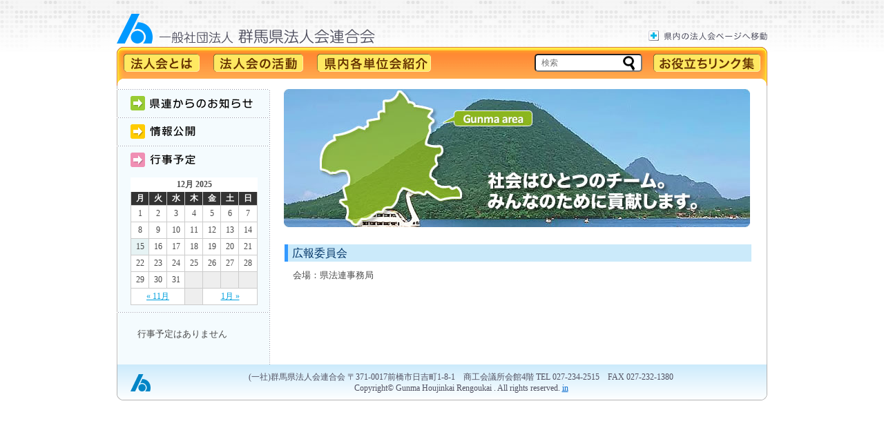

--- FILE ---
content_type: text/html; charset=UTF-8
request_url: https://www.gunma-hojinkai.jp/blog/118/
body_size: 7342
content:
<!DOCTYPE html PUBLIC "-//W3C//DTD XHTML 1.0 Transitional//EN" "http://www.w3.org/TR/xhtml1/DTD/xhtml1-transitional.dtd">
<html lang="ja">
	<head>
		<meta charset="UTF-8">
		<title>広報委員会 | 群馬県法人会連合会</title>
		<link rel="shortcut icon" href="https://www.gunma-hojinkai.jp/wp-content/themes/houjin/images/favicon.ico">
		<link rel="stylesheet" href="https://www.gunma-hojinkai.jp/wp-content/themes/houjin/style.css">
				<meta name='robots' content='max-image-preview:large' />
<link rel="alternate" type="application/rss+xml" title="群馬県法人会連合会 &raquo; フィード" href="https://www.gunma-hojinkai.jp/feed/" />
<link rel="alternate" type="application/rss+xml" title="群馬県法人会連合会 &raquo; コメントフィード" href="https://www.gunma-hojinkai.jp/comments/feed/" />
<script type="text/javascript">
window._wpemojiSettings = {"baseUrl":"https:\/\/s.w.org\/images\/core\/emoji\/14.0.0\/72x72\/","ext":".png","svgUrl":"https:\/\/s.w.org\/images\/core\/emoji\/14.0.0\/svg\/","svgExt":".svg","source":{"concatemoji":"https:\/\/www.gunma-hojinkai.jp\/wp-includes\/js\/wp-emoji-release.min.js?ver=ca884c5c24458f8c5326853e757b5249"}};
/*! This file is auto-generated */
!function(e,a,t){var n,r,o,i=a.createElement("canvas"),p=i.getContext&&i.getContext("2d");function s(e,t){p.clearRect(0,0,i.width,i.height),p.fillText(e,0,0);e=i.toDataURL();return p.clearRect(0,0,i.width,i.height),p.fillText(t,0,0),e===i.toDataURL()}function c(e){var t=a.createElement("script");t.src=e,t.defer=t.type="text/javascript",a.getElementsByTagName("head")[0].appendChild(t)}for(o=Array("flag","emoji"),t.supports={everything:!0,everythingExceptFlag:!0},r=0;r<o.length;r++)t.supports[o[r]]=function(e){if(p&&p.fillText)switch(p.textBaseline="top",p.font="600 32px Arial",e){case"flag":return s("\ud83c\udff3\ufe0f\u200d\u26a7\ufe0f","\ud83c\udff3\ufe0f\u200b\u26a7\ufe0f")?!1:!s("\ud83c\uddfa\ud83c\uddf3","\ud83c\uddfa\u200b\ud83c\uddf3")&&!s("\ud83c\udff4\udb40\udc67\udb40\udc62\udb40\udc65\udb40\udc6e\udb40\udc67\udb40\udc7f","\ud83c\udff4\u200b\udb40\udc67\u200b\udb40\udc62\u200b\udb40\udc65\u200b\udb40\udc6e\u200b\udb40\udc67\u200b\udb40\udc7f");case"emoji":return!s("\ud83e\udef1\ud83c\udffb\u200d\ud83e\udef2\ud83c\udfff","\ud83e\udef1\ud83c\udffb\u200b\ud83e\udef2\ud83c\udfff")}return!1}(o[r]),t.supports.everything=t.supports.everything&&t.supports[o[r]],"flag"!==o[r]&&(t.supports.everythingExceptFlag=t.supports.everythingExceptFlag&&t.supports[o[r]]);t.supports.everythingExceptFlag=t.supports.everythingExceptFlag&&!t.supports.flag,t.DOMReady=!1,t.readyCallback=function(){t.DOMReady=!0},t.supports.everything||(n=function(){t.readyCallback()},a.addEventListener?(a.addEventListener("DOMContentLoaded",n,!1),e.addEventListener("load",n,!1)):(e.attachEvent("onload",n),a.attachEvent("onreadystatechange",function(){"complete"===a.readyState&&t.readyCallback()})),(e=t.source||{}).concatemoji?c(e.concatemoji):e.wpemoji&&e.twemoji&&(c(e.twemoji),c(e.wpemoji)))}(window,document,window._wpemojiSettings);
</script>
<style type="text/css">
img.wp-smiley,
img.emoji {
	display: inline !important;
	border: none !important;
	box-shadow: none !important;
	height: 1em !important;
	width: 1em !important;
	margin: 0 0.07em !important;
	vertical-align: -0.1em !important;
	background: none !important;
	padding: 0 !important;
}
</style>
	<link rel='stylesheet' id='wp-block-library-css' href='https://www.gunma-hojinkai.jp/wp-includes/css/dist/block-library/style.min.css?ver=ca884c5c24458f8c5326853e757b5249' type='text/css' media='all' />
<link rel='stylesheet' id='classic-theme-styles-css' href='https://www.gunma-hojinkai.jp/wp-includes/css/classic-themes.min.css?ver=ca884c5c24458f8c5326853e757b5249' type='text/css' media='all' />
<style id='global-styles-inline-css' type='text/css'>
body{--wp--preset--color--black: #000000;--wp--preset--color--cyan-bluish-gray: #abb8c3;--wp--preset--color--white: #ffffff;--wp--preset--color--pale-pink: #f78da7;--wp--preset--color--vivid-red: #cf2e2e;--wp--preset--color--luminous-vivid-orange: #ff6900;--wp--preset--color--luminous-vivid-amber: #fcb900;--wp--preset--color--light-green-cyan: #7bdcb5;--wp--preset--color--vivid-green-cyan: #00d084;--wp--preset--color--pale-cyan-blue: #8ed1fc;--wp--preset--color--vivid-cyan-blue: #0693e3;--wp--preset--color--vivid-purple: #9b51e0;--wp--preset--gradient--vivid-cyan-blue-to-vivid-purple: linear-gradient(135deg,rgba(6,147,227,1) 0%,rgb(155,81,224) 100%);--wp--preset--gradient--light-green-cyan-to-vivid-green-cyan: linear-gradient(135deg,rgb(122,220,180) 0%,rgb(0,208,130) 100%);--wp--preset--gradient--luminous-vivid-amber-to-luminous-vivid-orange: linear-gradient(135deg,rgba(252,185,0,1) 0%,rgba(255,105,0,1) 100%);--wp--preset--gradient--luminous-vivid-orange-to-vivid-red: linear-gradient(135deg,rgba(255,105,0,1) 0%,rgb(207,46,46) 100%);--wp--preset--gradient--very-light-gray-to-cyan-bluish-gray: linear-gradient(135deg,rgb(238,238,238) 0%,rgb(169,184,195) 100%);--wp--preset--gradient--cool-to-warm-spectrum: linear-gradient(135deg,rgb(74,234,220) 0%,rgb(151,120,209) 20%,rgb(207,42,186) 40%,rgb(238,44,130) 60%,rgb(251,105,98) 80%,rgb(254,248,76) 100%);--wp--preset--gradient--blush-light-purple: linear-gradient(135deg,rgb(255,206,236) 0%,rgb(152,150,240) 100%);--wp--preset--gradient--blush-bordeaux: linear-gradient(135deg,rgb(254,205,165) 0%,rgb(254,45,45) 50%,rgb(107,0,62) 100%);--wp--preset--gradient--luminous-dusk: linear-gradient(135deg,rgb(255,203,112) 0%,rgb(199,81,192) 50%,rgb(65,88,208) 100%);--wp--preset--gradient--pale-ocean: linear-gradient(135deg,rgb(255,245,203) 0%,rgb(182,227,212) 50%,rgb(51,167,181) 100%);--wp--preset--gradient--electric-grass: linear-gradient(135deg,rgb(202,248,128) 0%,rgb(113,206,126) 100%);--wp--preset--gradient--midnight: linear-gradient(135deg,rgb(2,3,129) 0%,rgb(40,116,252) 100%);--wp--preset--duotone--dark-grayscale: url('#wp-duotone-dark-grayscale');--wp--preset--duotone--grayscale: url('#wp-duotone-grayscale');--wp--preset--duotone--purple-yellow: url('#wp-duotone-purple-yellow');--wp--preset--duotone--blue-red: url('#wp-duotone-blue-red');--wp--preset--duotone--midnight: url('#wp-duotone-midnight');--wp--preset--duotone--magenta-yellow: url('#wp-duotone-magenta-yellow');--wp--preset--duotone--purple-green: url('#wp-duotone-purple-green');--wp--preset--duotone--blue-orange: url('#wp-duotone-blue-orange');--wp--preset--font-size--small: 13px;--wp--preset--font-size--medium: 20px;--wp--preset--font-size--large: 36px;--wp--preset--font-size--x-large: 42px;--wp--preset--spacing--20: 0.44rem;--wp--preset--spacing--30: 0.67rem;--wp--preset--spacing--40: 1rem;--wp--preset--spacing--50: 1.5rem;--wp--preset--spacing--60: 2.25rem;--wp--preset--spacing--70: 3.38rem;--wp--preset--spacing--80: 5.06rem;--wp--preset--shadow--natural: 6px 6px 9px rgba(0, 0, 0, 0.2);--wp--preset--shadow--deep: 12px 12px 50px rgba(0, 0, 0, 0.4);--wp--preset--shadow--sharp: 6px 6px 0px rgba(0, 0, 0, 0.2);--wp--preset--shadow--outlined: 6px 6px 0px -3px rgba(255, 255, 255, 1), 6px 6px rgba(0, 0, 0, 1);--wp--preset--shadow--crisp: 6px 6px 0px rgba(0, 0, 0, 1);}:where(.is-layout-flex){gap: 0.5em;}body .is-layout-flow > .alignleft{float: left;margin-inline-start: 0;margin-inline-end: 2em;}body .is-layout-flow > .alignright{float: right;margin-inline-start: 2em;margin-inline-end: 0;}body .is-layout-flow > .aligncenter{margin-left: auto !important;margin-right: auto !important;}body .is-layout-constrained > .alignleft{float: left;margin-inline-start: 0;margin-inline-end: 2em;}body .is-layout-constrained > .alignright{float: right;margin-inline-start: 2em;margin-inline-end: 0;}body .is-layout-constrained > .aligncenter{margin-left: auto !important;margin-right: auto !important;}body .is-layout-constrained > :where(:not(.alignleft):not(.alignright):not(.alignfull)){max-width: var(--wp--style--global--content-size);margin-left: auto !important;margin-right: auto !important;}body .is-layout-constrained > .alignwide{max-width: var(--wp--style--global--wide-size);}body .is-layout-flex{display: flex;}body .is-layout-flex{flex-wrap: wrap;align-items: center;}body .is-layout-flex > *{margin: 0;}:where(.wp-block-columns.is-layout-flex){gap: 2em;}.has-black-color{color: var(--wp--preset--color--black) !important;}.has-cyan-bluish-gray-color{color: var(--wp--preset--color--cyan-bluish-gray) !important;}.has-white-color{color: var(--wp--preset--color--white) !important;}.has-pale-pink-color{color: var(--wp--preset--color--pale-pink) !important;}.has-vivid-red-color{color: var(--wp--preset--color--vivid-red) !important;}.has-luminous-vivid-orange-color{color: var(--wp--preset--color--luminous-vivid-orange) !important;}.has-luminous-vivid-amber-color{color: var(--wp--preset--color--luminous-vivid-amber) !important;}.has-light-green-cyan-color{color: var(--wp--preset--color--light-green-cyan) !important;}.has-vivid-green-cyan-color{color: var(--wp--preset--color--vivid-green-cyan) !important;}.has-pale-cyan-blue-color{color: var(--wp--preset--color--pale-cyan-blue) !important;}.has-vivid-cyan-blue-color{color: var(--wp--preset--color--vivid-cyan-blue) !important;}.has-vivid-purple-color{color: var(--wp--preset--color--vivid-purple) !important;}.has-black-background-color{background-color: var(--wp--preset--color--black) !important;}.has-cyan-bluish-gray-background-color{background-color: var(--wp--preset--color--cyan-bluish-gray) !important;}.has-white-background-color{background-color: var(--wp--preset--color--white) !important;}.has-pale-pink-background-color{background-color: var(--wp--preset--color--pale-pink) !important;}.has-vivid-red-background-color{background-color: var(--wp--preset--color--vivid-red) !important;}.has-luminous-vivid-orange-background-color{background-color: var(--wp--preset--color--luminous-vivid-orange) !important;}.has-luminous-vivid-amber-background-color{background-color: var(--wp--preset--color--luminous-vivid-amber) !important;}.has-light-green-cyan-background-color{background-color: var(--wp--preset--color--light-green-cyan) !important;}.has-vivid-green-cyan-background-color{background-color: var(--wp--preset--color--vivid-green-cyan) !important;}.has-pale-cyan-blue-background-color{background-color: var(--wp--preset--color--pale-cyan-blue) !important;}.has-vivid-cyan-blue-background-color{background-color: var(--wp--preset--color--vivid-cyan-blue) !important;}.has-vivid-purple-background-color{background-color: var(--wp--preset--color--vivid-purple) !important;}.has-black-border-color{border-color: var(--wp--preset--color--black) !important;}.has-cyan-bluish-gray-border-color{border-color: var(--wp--preset--color--cyan-bluish-gray) !important;}.has-white-border-color{border-color: var(--wp--preset--color--white) !important;}.has-pale-pink-border-color{border-color: var(--wp--preset--color--pale-pink) !important;}.has-vivid-red-border-color{border-color: var(--wp--preset--color--vivid-red) !important;}.has-luminous-vivid-orange-border-color{border-color: var(--wp--preset--color--luminous-vivid-orange) !important;}.has-luminous-vivid-amber-border-color{border-color: var(--wp--preset--color--luminous-vivid-amber) !important;}.has-light-green-cyan-border-color{border-color: var(--wp--preset--color--light-green-cyan) !important;}.has-vivid-green-cyan-border-color{border-color: var(--wp--preset--color--vivid-green-cyan) !important;}.has-pale-cyan-blue-border-color{border-color: var(--wp--preset--color--pale-cyan-blue) !important;}.has-vivid-cyan-blue-border-color{border-color: var(--wp--preset--color--vivid-cyan-blue) !important;}.has-vivid-purple-border-color{border-color: var(--wp--preset--color--vivid-purple) !important;}.has-vivid-cyan-blue-to-vivid-purple-gradient-background{background: var(--wp--preset--gradient--vivid-cyan-blue-to-vivid-purple) !important;}.has-light-green-cyan-to-vivid-green-cyan-gradient-background{background: var(--wp--preset--gradient--light-green-cyan-to-vivid-green-cyan) !important;}.has-luminous-vivid-amber-to-luminous-vivid-orange-gradient-background{background: var(--wp--preset--gradient--luminous-vivid-amber-to-luminous-vivid-orange) !important;}.has-luminous-vivid-orange-to-vivid-red-gradient-background{background: var(--wp--preset--gradient--luminous-vivid-orange-to-vivid-red) !important;}.has-very-light-gray-to-cyan-bluish-gray-gradient-background{background: var(--wp--preset--gradient--very-light-gray-to-cyan-bluish-gray) !important;}.has-cool-to-warm-spectrum-gradient-background{background: var(--wp--preset--gradient--cool-to-warm-spectrum) !important;}.has-blush-light-purple-gradient-background{background: var(--wp--preset--gradient--blush-light-purple) !important;}.has-blush-bordeaux-gradient-background{background: var(--wp--preset--gradient--blush-bordeaux) !important;}.has-luminous-dusk-gradient-background{background: var(--wp--preset--gradient--luminous-dusk) !important;}.has-pale-ocean-gradient-background{background: var(--wp--preset--gradient--pale-ocean) !important;}.has-electric-grass-gradient-background{background: var(--wp--preset--gradient--electric-grass) !important;}.has-midnight-gradient-background{background: var(--wp--preset--gradient--midnight) !important;}.has-small-font-size{font-size: var(--wp--preset--font-size--small) !important;}.has-medium-font-size{font-size: var(--wp--preset--font-size--medium) !important;}.has-large-font-size{font-size: var(--wp--preset--font-size--large) !important;}.has-x-large-font-size{font-size: var(--wp--preset--font-size--x-large) !important;}
.wp-block-navigation a:where(:not(.wp-element-button)){color: inherit;}
:where(.wp-block-columns.is-layout-flex){gap: 2em;}
.wp-block-pullquote{font-size: 1.5em;line-height: 1.6;}
</style>
<link rel="https://api.w.org/" href="https://www.gunma-hojinkai.jp/wp-json/" /><link rel="alternate" type="application/json" href="https://www.gunma-hojinkai.jp/wp-json/wp/v2/posts/118" /><link rel="canonical" href="https://www.gunma-hojinkai.jp/blog/118/" />
<link rel='shortlink' href='https://www.gunma-hojinkai.jp/?p=118' />
<link rel="alternate" type="application/json+oembed" href="https://www.gunma-hojinkai.jp/wp-json/oembed/1.0/embed?url=https%3A%2F%2Fwww.gunma-hojinkai.jp%2Fblog%2F118%2F" />
<link rel="alternate" type="text/xml+oembed" href="https://www.gunma-hojinkai.jp/wp-json/oembed/1.0/embed?url=https%3A%2F%2Fwww.gunma-hojinkai.jp%2Fblog%2F118%2F&#038;format=xml" />
<style data-context="foundation-flickity-css">/*! Flickity v2.0.2
http://flickity.metafizzy.co
---------------------------------------------- */.flickity-enabled{position:relative}.flickity-enabled:focus{outline:0}.flickity-viewport{overflow:hidden;position:relative;height:100%}.flickity-slider{position:absolute;width:100%;height:100%}.flickity-enabled.is-draggable{-webkit-tap-highlight-color:transparent;tap-highlight-color:transparent;-webkit-user-select:none;-moz-user-select:none;-ms-user-select:none;user-select:none}.flickity-enabled.is-draggable .flickity-viewport{cursor:move;cursor:-webkit-grab;cursor:grab}.flickity-enabled.is-draggable .flickity-viewport.is-pointer-down{cursor:-webkit-grabbing;cursor:grabbing}.flickity-prev-next-button{position:absolute;top:50%;width:44px;height:44px;border:none;border-radius:50%;background:#fff;background:hsla(0,0%,100%,.75);cursor:pointer;-webkit-transform:translateY(-50%);transform:translateY(-50%)}.flickity-prev-next-button:hover{background:#fff}.flickity-prev-next-button:focus{outline:0;box-shadow:0 0 0 5px #09f}.flickity-prev-next-button:active{opacity:.6}.flickity-prev-next-button.previous{left:10px}.flickity-prev-next-button.next{right:10px}.flickity-rtl .flickity-prev-next-button.previous{left:auto;right:10px}.flickity-rtl .flickity-prev-next-button.next{right:auto;left:10px}.flickity-prev-next-button:disabled{opacity:.3;cursor:auto}.flickity-prev-next-button svg{position:absolute;left:20%;top:20%;width:60%;height:60%}.flickity-prev-next-button .arrow{fill:#333}.flickity-page-dots{position:absolute;width:100%;bottom:-25px;padding:0;margin:0;list-style:none;text-align:center;line-height:1}.flickity-rtl .flickity-page-dots{direction:rtl}.flickity-page-dots .dot{display:inline-block;width:10px;height:10px;margin:0 8px;background:#333;border-radius:50%;opacity:.25;cursor:pointer}.flickity-page-dots .dot.is-selected{opacity:1}</style><style data-context="foundation-slideout-css">.slideout-menu{position:fixed;left:0;top:0;bottom:0;right:auto;z-index:0;width:256px;overflow-y:auto;-webkit-overflow-scrolling:touch;display:none}.slideout-menu.pushit-right{left:auto;right:0}.slideout-panel{position:relative;z-index:1;will-change:transform}.slideout-open,.slideout-open .slideout-panel,.slideout-open body{overflow:hidden}.slideout-open .slideout-menu{display:block}.pushit{display:none}</style><link rel="icon" href="https://www.gunma-hojinkai.jp/wp-content/uploads/cropped-c7de40783cb1a1553052fafecdb2a18a-32x32.png" sizes="32x32" />
<link rel="icon" href="https://www.gunma-hojinkai.jp/wp-content/uploads/cropped-c7de40783cb1a1553052fafecdb2a18a-192x192.png" sizes="192x192" />
<link rel="apple-touch-icon" href="https://www.gunma-hojinkai.jp/wp-content/uploads/cropped-c7de40783cb1a1553052fafecdb2a18a-180x180.png" />
<meta name="msapplication-TileImage" content="https://www.gunma-hojinkai.jp/wp-content/uploads/cropped-c7de40783cb1a1553052fafecdb2a18a-270x270.png" />
<style>.ios7.web-app-mode.has-fixed header{ background-color: rgba(186,209,255,.88);}</style>		<script src="https://www.gunma-hojinkai.jp/wp-content/themes/houjin/Parts/SpryMenuBar.js" type="text/javascript"></script>
		</head>
	<body class="post-template-default single single-post postid-118 single-format-standard">

<div id="ALL">
	<div id="Hed">
		<h1><a href="https://www.gunma-hojinkai.jp/"><img src="https://www.gunma-hojinkai.jp/wp-content/themes/houjin/images/he_logo.gif" alt="社団法人 群馬県法人会連合会" width="376" height="43" /></a></h1>
		<ul id="MenuBar1" class="TJump">
			<li><a class="TJ" href="javascript:void(0);"><img src="https://www.gunma-hojinkai.jp/wp-content/themes/houjin/images/he_link.gif" alt="県内各法人会のページへ" width="172" height="15" /></a>
				<ul>
<!--				<li><a href="https://www.gunma-hojinkai.jp/">群馬県法人会連合会</a></li>-->
					<li><a href="https://www.gunma-hojinkai.jp/maebashi/">前橋法人会</a></li>
					<li><a href="http://www3.wind.ne.jp/takasakihojinkai/" target="_blank">高崎法人会</a></li>
					<li><a href="http://www.kiryu-houjinkai.jp/">桐生法人会</a></li>
					<li><a href="https://www.gunma-hojinkai.jp/isesaki/">伊勢崎法人会</a></li>
					<li><a href="https://www.gunma-hojinkai.jp/numata/">沼田法人会</a></li>
					<li><a href="https://www.gunma-hojinkai.jp/tomo/">東毛法人会</a></li>
					<li><a href="https://www.gunma-hojinkai.jp/fujioka/">藤岡法人会</a></li>
					<li><a href="https://www.gunma-hojinkai.jp/tomioka/">富岡法人会</a></li>
					<li><a href="https://www.gunma-hojinkai.jp/agatsuma/">吾妻法人会</a></li>
				</ul>
						</li>
		</ul>
		<div id="HedMenu">
			<ul>
				<li><a href="https://www.gunma-hojinkai.jp/about"><img src="https://www.gunma-hojinkai.jp/wp-content/themes/houjin/images/he_b1.gif" alt="法人会とは" width="110" height="34" /></a></li>
				<li><a href="https://www.gunma-hojinkai.jp/action"><img src="https://www.gunma-hojinkai.jp/wp-content/themes/houjin/images/he_b2.gif" alt="法人会の活動" width="130" height="34" /></a></li>
				<li><a href="https://www.gunma-hojinkai.jp/tanni"><img src="https://www.gunma-hojinkai.jp/wp-content/themes/houjin/images/he_b4.gif" alt="県内各単会紹介" width="165" height="34" /></a></li>
				<li class="LiRight"><a href="https://www.gunma-hojinkai.jp/link"><img src="https://www.gunma-hojinkai.jp/wp-content/themes/houjin/images/he_b0.gif" alt="お役立ちリンク集" width="155" height="34" /></a></li><li class="LiRight"><form method="get" id="searchform" action="https://www.gunma-hojinkai.jp/">
	<input type="text" placeholder="検索" name="s" id="s">
	<input type="submit" id="searchsubmit" value="">
</form></li>
			</ul>
		</div>
	</div>
	<!-- /header -->
	<div id="CCont1">
		<div id="mainImg"><img src="https://www.gunma-hojinkai.jp/wp-content/themes/houjin/images/ma_img.jpg" alt="社会はひとつのチーム。みんなのために貢献します。" width="675" height="200" /></div>
	</div>

<div id="CCont2">
			<!-- sidebar -->
		<div id="side1">
			<ul>
				<li><a href="https://www.gunma-hojinkai.jp/blog/category/info/"><img src="https://www.gunma-hojinkai.jp/wp-content/themes/houjin/images/le_b1.gif" alt="県連からのお知らせ" width="182" height="21" /></a></li>
				<!--<li><img src="https://www.gunma-hojinkai.jp/wp-content/themes/houjin/images/le_b2.gif" alt="情報公開（今年度分）" width="182" height="21" />
					<ul>
						<li><a href="/files/teikan.pdf" target="_blank">定款(pdf)</a></li>
						<li><a href="/files/meibo.pdf" target="_blank">会員名簿(pdf)</a></li>
						<li><a href="/files/ymeibo.pdf" target="_blank">役員名簿(pdf)</a></li>

						<li><a href="https://www.gunma-hojinkai.jp/data_now">平成24年度資料<br />（含む 電子公告）</a></li>
					</ul>
				</li>-->
				<li><a href="https://www.gunma-hojinkai.jp/data_open"><img src="https://www.gunma-hojinkai.jp/wp-content/themes/houjin/images/le_b3.gif" alt="情報公開" width="182" height="21" /></a></li>
			<li id="eo_calendar_widget-3" class="widget_calendar eo_widget_calendar"><h3>行事予定カレンダー</h3><div id='eo_calendar_widget-3_content' class='eo-widget-cal-wrap' data-eo-widget-cal-id='eo_calendar_widget-3' ><table id='wp-calendar'><caption> 12月 2025 </caption><thead><tr><th title='月曜日' scope='col'>月</th><th title='火曜日' scope='col'>火</th><th title='水曜日' scope='col'>水</th><th title='木曜日' scope='col'>木</th><th title='金曜日' scope='col'>金</th><th title='土曜日' scope='col'>土</th><th title='日曜日' scope='col'>日</th></tr></thead><tbody><tr><td data-eo-wc-date='2025-12-01' class='eo-past-date'> 1 </td><td data-eo-wc-date='2025-12-02' class='eo-past-date'> 2 </td><td data-eo-wc-date='2025-12-03' class='eo-past-date'> 3 </td><td data-eo-wc-date='2025-12-04' class='eo-past-date'> 4 </td><td data-eo-wc-date='2025-12-05' class='eo-past-date'> 5 </td><td data-eo-wc-date='2025-12-06' class='eo-past-date'> 6 </td><td data-eo-wc-date='2025-12-07' class='eo-past-date'> 7 </td></tr><tr><td data-eo-wc-date='2025-12-08' class='eo-past-date'> 8 </td><td data-eo-wc-date='2025-12-09' class='eo-past-date'> 9 </td><td data-eo-wc-date='2025-12-10' class='eo-past-date'> 10 </td><td data-eo-wc-date='2025-12-11' class='eo-past-date'> 11 </td><td data-eo-wc-date='2025-12-12' class='eo-past-date'> 12 </td><td data-eo-wc-date='2025-12-13' class='eo-past-date'> 13 </td><td data-eo-wc-date='2025-12-14' class='eo-past-date'> 14 </td></tr><tr><td data-eo-wc-date='2025-12-15' class='today'> 15 </td><td data-eo-wc-date='2025-12-16' class='eo-future-date'> 16 </td><td data-eo-wc-date='2025-12-17' class='eo-future-date'> 17 </td><td data-eo-wc-date='2025-12-18' class='eo-future-date'> 18 </td><td data-eo-wc-date='2025-12-19' class='eo-future-date'> 19 </td><td data-eo-wc-date='2025-12-20' class='eo-future-date'> 20 </td><td data-eo-wc-date='2025-12-21' class='eo-future-date'> 21 </td></tr><tr><td data-eo-wc-date='2025-12-22' class='eo-future-date'> 22 </td><td data-eo-wc-date='2025-12-23' class='eo-future-date'> 23 </td><td data-eo-wc-date='2025-12-24' class='eo-future-date'> 24 </td><td data-eo-wc-date='2025-12-25' class='eo-future-date'> 25 </td><td data-eo-wc-date='2025-12-26' class='eo-future-date'> 26 </td><td data-eo-wc-date='2025-12-27' class='eo-future-date'> 27 </td><td data-eo-wc-date='2025-12-28' class='eo-future-date'> 28 </td></tr><tr><td data-eo-wc-date='2025-12-29' class='eo-future-date'> 29 </td><td data-eo-wc-date='2025-12-30' class='eo-future-date'> 30 </td><td data-eo-wc-date='2025-12-31' class='eo-future-date'> 31 </td><td class="pad eo-after-month" colspan="1">&nbsp;</td><td class="pad eo-after-month" colspan="1">&nbsp;</td><td class="pad eo-after-month" colspan="1">&nbsp;</td><td class="pad eo-after-month" colspan="1">&nbsp;</td></tr></tbody><tfoot><tr>
				<td id='eo-widget-prev-month' colspan='3'><a title='先月' href='https://www.gunma-hojinkai.jp?eo_month=2025-11'>&laquo; 11月</a></td>
				<td class='pad'>&nbsp;</td>
				<td id='eo-widget-next-month' colspan='3'><a title='翌月' href='https://www.gunma-hojinkai.jp?eo_month=2026-01'> 1月 &raquo; </a></td>
			</tr></tfoot></table></div></li><li id="eo_event_list_widget-2" class="EO_Event_List_Widget">

	<ul id="" class="eo-events eo-events-widget" > 
		<li class="eo-no-events" > 行事予定はありません </li>
	</ul>

</li>	
			<!-- end #side1 -->
			</li></ul>
		</div>
			<!-- /sidebar -->	<!-- main -->
	<div id="mainCont">
														<div class="wpPost" >
						<h2><a href="https://www.gunma-hojinkai.jp/blog/118/">広報委員会</a></h2>
						
<p>会場：県法連事務局</p>
					</div>
														
					<!-- pager -->

			<!-- /pager	 -->
			
	<br class="clear" /></div><!-- /main -->

</div>
	<div id="Foot">
<p>(一社)群馬県法人会連合会  〒371-0017前橋市日吉町1-8-1　商工会議所会館4階 TEL 027-234-2515　FAX 027-232-1380<br />
		Copyright&copy; Gunma Houjinkai Rengoukai
. All rights reserved. <a href="https://www.gunma-hojinkai.jp/wp-login.php">in</a></p><!-- end #Foot -->
	</div><!-- end #ALL -->
</div>
<!-- /footer -->
<!-- Powered by WPtouch: 4.3.52 --><link rel='stylesheet' id='eo_front-css' href='https://www.gunma-hojinkai.jp/wp-content/plugins/event-organiser/css/eventorganiser-front-end.min.css?ver=3.12.3' type='text/css' media='all' />
<script type='text/javascript' src='https://www.gunma-hojinkai.jp/wp-includes/js/comment-reply.min.js?ver=ca884c5c24458f8c5326853e757b5249' id='comment-reply-js'></script>
<script type='text/javascript' src='https://www.gunma-hojinkai.jp/wp-includes/js/jquery/jquery.min.js?ver=3.6.4' id='jquery-core-js'></script>
<script type='text/javascript' src='https://www.gunma-hojinkai.jp/wp-includes/js/jquery/jquery-migrate.min.js?ver=3.4.0' id='jquery-migrate-js'></script>
<script type='text/javascript' src='https://www.gunma-hojinkai.jp/wp-content/plugins/event-organiser/js/qtip2.js?ver=3.12.3' id='eo_qtip2-js'></script>
<script type='text/javascript' src='https://www.gunma-hojinkai.jp/wp-includes/js/jquery/ui/core.min.js?ver=1.13.2' id='jquery-ui-core-js'></script>
<script type='text/javascript' src='https://www.gunma-hojinkai.jp/wp-includes/js/jquery/ui/controlgroup.min.js?ver=1.13.2' id='jquery-ui-controlgroup-js'></script>
<script type='text/javascript' src='https://www.gunma-hojinkai.jp/wp-includes/js/jquery/ui/checkboxradio.min.js?ver=1.13.2' id='jquery-ui-checkboxradio-js'></script>
<script type='text/javascript' src='https://www.gunma-hojinkai.jp/wp-includes/js/jquery/ui/button.min.js?ver=1.13.2' id='jquery-ui-button-js'></script>
<script type='text/javascript' src='https://www.gunma-hojinkai.jp/wp-includes/js/jquery/ui/datepicker.min.js?ver=1.13.2' id='jquery-ui-datepicker-js'></script>
<script type='text/javascript' src='https://www.gunma-hojinkai.jp/wp-content/plugins/event-organiser/js/moment.min.js?ver=1' id='eo_momentjs-js'></script>
<script type='text/javascript' src='https://www.gunma-hojinkai.jp/wp-content/plugins/event-organiser/js/fullcalendar.min.js?ver=3.12.3' id='eo_fullcalendar-js'></script>
<script type='text/javascript' src='https://www.gunma-hojinkai.jp/wp-content/plugins/event-organiser/js/event-manager.min.js?ver=3.12.3' id='eo-wp-js-hooks-js'></script>
<script type='text/javascript' src='https://maps.googleapis.com/maps/api/js?key=AIzaSyB9_fbTkoh3NonqJ_MCrKErn39rNKBwUyY&#038;language=ja&#038;ver=ca884c5c24458f8c5326853e757b5249' id='eo_GoogleMap-js'></script>
<script type='text/javascript' src='https://www.gunma-hojinkai.jp/wp-content/plugins/event-organiser/js/maps/googlemaps-adapter.js?ver=3.12.3' id='eo-googlemaps-adapter-js'></script>
<script type='text/javascript' id='eo_front-js-extra'>
/* <![CDATA[ */
var EOAjaxFront = {"adminajax":"https:\/\/www.gunma-hojinkai.jp\/wp-admin\/admin-ajax.php","locale":{"locale":"ja","isrtl":false,"monthNames":["1\u6708","2\u6708","3\u6708","4\u6708","5\u6708","6\u6708","7\u6708","8\u6708","9\u6708","10\u6708","11\u6708","12\u6708"],"monthAbbrev":["1\u6708","2\u6708","3\u6708","4\u6708","5\u6708","6\u6708","7\u6708","8\u6708","9\u6708","10\u6708","11\u6708","12\u6708"],"dayNames":["\u65e5\u66dc\u65e5","\u6708\u66dc\u65e5","\u706b\u66dc\u65e5","\u6c34\u66dc\u65e5","\u6728\u66dc\u65e5","\u91d1\u66dc\u65e5","\u571f\u66dc\u65e5"],"dayAbbrev":["\u65e5","\u6708","\u706b","\u6c34","\u6728","\u91d1","\u571f"],"dayInitial":["\u65e5","\u6708","\u706b","\u6c34","\u6728","\u91d1","\u571f"],"ShowMore":"\u3082\u3063\u3068","ShowLess":"\u96a0\u3059","today":"\u4eca\u65e5","day":"\u65e5","week":"\u9031","month":"\u6708","gotodate":"\u65e5\u4ed8\u3092\u6307\u5b9a","cat":"\u5168\u3066\u306e\u30ab\u30c6\u30b4\u30ea","venue":"\u5168\u3066\u306e\u4f1a\u5834","tag":"\u5168\u3066\u306e\u30bf\u30b0\u3092\u898b\u308b","view_all_organisers":"View all organisers","nextText":">","prevText":"<"}};
var eo_widget_cal = {"eo_calendar_widget-3":{"showpastevents":1,"show-long":1,"link-to-single":1,"event-venue":0,"event-category":0}};
/* ]]> */
</script>
<script type='text/javascript' src='https://www.gunma-hojinkai.jp/wp-content/plugins/event-organiser/js/frontend.min.js?ver=3.12.3' id='eo_front-js'></script>

<script type="text/javascript"><!--
	var MenuBar1 = new Spry.Widget.MenuBar("MenuBar1");
	//--></script>

</body>
</html>

--- FILE ---
content_type: text/css
request_url: https://www.gunma-hojinkai.jp/wp-content/themes/houjin/style.css
body_size: 157
content:
@charset "UTF-8";

/*
	Theme Name: 群馬県法人会
	Description: 群馬県法人会用の専用テーマです。
	Theme URI: 
	Author: Maeda Studio
	Author URI: http://www.maedastudio.co.jp/
	Version: 1.0.0
	License: 門外不出
	License URI: 
	Tags: white, left-sidebar, two-columns

*/
/* CSS Document */
@import url("Parts/bace.css");

/* ▼WinIE5用 */
@media tty {
i{content:"\";/*" "*/}}; @inport 'Parts/ie5win.css'; {;}/*";}}
}/* */


--- FILE ---
content_type: text/css
request_url: https://www.gunma-hojinkai.jp/wp-content/themes/houjin/Parts/bace.css
body_size: 2699
content:
/* CSS Document */
body {
	margin: 0;
	padding: 0;
	background: url(../images/back.gif) White repeat-x fixed top;
	color: #494949;
	font-size: small;
	text-align: center;
}
#ALL { width: 942px; margin: 0 auto; padding: 20px 0; text-align: left; }
h1{ padding: 0; font-size: 1px; line-height: 100%; }
#mainCont h2, #FootCont h2{
	padding: 3px 6px;
	margin: 0 0 10px;
	background: #CBEAFA;
	font-weight: normal;
	font-size: medium;
	border-left: 5px solid #3399FF;
	text-align: left;
}
#mainCont #totalInfo h2{
	background: #E0F0BE;
	border-left-color: #6C3;
}
#mainCont h3{
	font-weight: normal;
	font-size: small;
	border: 1px solid #9CBEDE;
	border-left: 5px solid #9CBEDE;
	padding: 1px 6px;
	margin: 10px 0 4px;
}
#mainCont p{ margin: 0 0 2em 12px; }
a img{ border: none; vertical-align: bottom; }
a{ color: #0066CC; }
a:hover{ color: #CC6600; text-decoration: none; }
a:visited { color: #663399; }
#mainCont h2 a{ color: #003366; text-decoration: none; }
#mainCont #totalInfo h2 a{ color: #363; }
#mainCont h2 a:hover{ color:#CC6600; }

/*-----------------------------------------------------------
[ all class ]*/
#Hed ul, #side1 ul{ margin: 0; padding: 0; list-style: none; }
#Hed ul a{ display: block; text-decoration: none; }
/*
=============================================================
< frame works >
-------------------------------------------------------------
body.all
	div#Cont
		div#Hed
			h1
			ul.TJump
				li.TJ a (ul li a)
			div#HedMenu(ul li)
		div#CCont1
			h2
			div#MapFla
		div#CCont2
			div#side1(Left menu)
				ul li  ul li
				em (about FlashPlugin)
			div#MainCont
				h3
	div#Foot
============================================================= */
/*
=============================================================
< hed >
-----------------------------------------------------------*/
#Hed { }
#Hed h1 { margin: 0 0 5px; float: left; }
/* @group Spry menus */
/*-----------------------------------------------------------
[ spry menus ]
  (  LAYOUT  )*/
ul.TJump { margin: 0; padding: 0; float: right; width: 172px; list-style-type: none; }
ul.TJump a.TJ{ margin: 24px 20px 0 0; padding-bottom: 5px; }
ul.MenuBarActive { z-index: 1000; }
ul.TJump li { width: 172px; position: relative; }
ul.TJump ul { z-index: 1020; position: absolute; left: -1000em; }
ul.TJump ul.MenuBarSubmenuVisible { left: auto; }
ul.TJump ul.MenuBarSubmenuVisible ul.MenuBarSubmenuVisible { left: auto; top: 0; }
/*( DESIGN  )*/
ul.TJump ul { border: 1px solid #CCC; }
/*( BROWSER HACKS: warning! )*/
ul.TJump iframe { position: absolute; z-index: 1010; }
@media screen, projection {
	ul.TJump li.MenuBarItemIE
	{ display: inline; float: left; }
}
/*-----------------------------------------------------------
[spry subMenu]*/
#Hed ul ul{
	border: 1px solid #CCCCCC;
	background: White;
	font-size: 12px;
	width: 170px;
}
ul.TJump ul a {
	padding: 5px 0 5px 23px;
	display: block;
	color: #666666;
	background: url(../images/he_link_arrow.gif) no-repeat 4px 0.4em;
}
ul.TJump ul a:hover { color: #FF3300; }
/* @end */
/*---------------------------------------------------------*/
#Hed div#HedMenu{ clear: both; background: url(../images/he_back.gif); height: 56px; }
#Hed div#HedMenu li{ float: left; margin: 10px 10px 9px; display: block; }
#Hed div#HedMenu li.LiRight{ float: right; }
/*
=============================================================
< h2 >
-----------------------------------------------------------*/
div#CCont1{
	height: 5px;
	clear: both;
	background: url(../images/ce_back1.gif);
	position: relative;
}
div#CCont1 div#mainImg{
	top: 5px;
	left: 242px;
	width: 674px;
	position: absolute;
	z-index: 49;
}
/*
=============================================================
< Center Contents >
-----------------------------------------------------------*/
div#CCont2{ width: 942px; clear: both; background: url(../images/ce_back2.gif); }
/*-----------------------------------------------------------
[ <= Left ]*/
#side1 { width: 221px; float: left; padding: 0; }
#side1 ul{ margin: 0; padding: 0; }
#side1 li{
	padding: 10px 0 10px 20px;
	margin: 0;
	background: url(../images/le_b_top.gif) repeat-x top;
}
#side1 li#SbDog{ padding: 8px 0 0 20px; }
#side1 ul ul{ padding: 8px 0 0; }
#side1 li li{ margin: 5px 0 5px 10px; padding: 0; background: none; }
#side1 li li a{
	padding: 0 0 0 15px;
	color: #4B4B5B;
	background-image: url(../images/le_arrow.gif);
	background-position: left 0.1em;
	background-repeat: no-repeat;
	text-decoration: none;
	display: block;
}

#side1 em{
	margin: 0 15px 15px;
	padding: 8px;
	border: 1px solid #E1B500;
	display: block;
	background: #FFFFCC;
	color: #666666;
	font-style: normal;
}
#side1 em a{ color: Red; }
/*-----------------------------------------------------------
[ sidebar wijet ]*/
#side1 h3{
	background-repeat: no-repeat;
	background-position: left center;
	height: 21px;
	padding: 0;
	margin: 0;
}
.multiwidget_ec3-event-list h3, .eo_widget_calendar h3{
	background-image: url(../images/le_b4.gif);	
	text-indent: -90000px;
}
	#side1 .multiwidget_ec3-event-list li a,
	#side1 .EO_Event_List_Widget li a {
		background-image: url(../images/le_arrow_p.gif);
		color:#f45c8c;
	}
.eo_widget_calendar{
	}
/*-----------------------------------------------------------
[ Right => ]*/
#mainCont { padding: 225px 23px 20px; margin: 0 0 0 220px; line-height: 150%; }
/*
=============================================================
< FOOT >
-----------------------------------------------------------*/
#Foot {
	background: #DDF1FD url(../images/fo_back.gif) no-repeat bottom;
	color: #505060;
}
#Foot p {
	margin: 0;
	padding: 10px 0 10px 55px;
	font-size: 12px;
	line-height: 140%;
	background: url(../images/fo_logo.gif) no-repeat 20px center;
	text-align: center;
}
#Foot img{ float: left; margin: 0 0 0 20px; }
/*-----------------------------------------------------------
[ other ]*/
.fltrt { float: right; margin-left: 8px; }
.fltlft { float: left; margin-right: 8px; }
.clear { clear: both; font-size: 1px; line-height: 0; height: 0; }
/*-----------------------------------------------------------
 [ ie5win ]*/
/* CSS Document */
/*.all #side1 { width: 220px; }*/
/*-----------------------------------------------------------
[ ie5 ]*/
/* CSS Document */
.all #mainCont { zoom: 1; }
/*
=============================================================
< all use class >
-----------------------------------------------------------*/
.imgL{ float: left; margin-right: 8px; }
.imgR{ float: right; margin-left: 8px; }
/*-----------------------------------------------------------
[ List Table ]*/
.listTable{ border-collapse: collapse; }
.listTable th, .listTable td{
	border-top: 1px solid #A0A0B0;
	border-bottom: 1px solid #A0A0B0;
	padding: 2px 6px;
}
.listTable .style1{ background: #6699CC; color: White; }
.listTable th{ font-weight: normal; background: #BAE3FA; }
.listTable strong{ font-weight: normal; color: #FF3300; }
/*
/*-----------------------------------------------------------
[ LinkTable ]*/
.linkTable td{ /*white-space: pre;*/ }
/*
|
|
----------------------------------------------------------
< WordPress Misc >
-----------------------------------------------------------*/
.aligncenter { display: block; margin-right: auto; margin-left: auto; }
.alignleft { float: left; }
.alignright { float: right; }
.wp-caption {
	margin: 10px;
	padding-top: 4px;
	border: 1px solid #ddd;
	-webkit-border-radius: 3px;
	-moz-border-radius: 3px;
	border-radius: 3px;
	background-color: #f3f3f3;
	text-align: center;
}
.wp-caption-text,
.gallery-caption{ font-size: 80%; }
.wp-caption img { margin: 0; padding: 0; border: 0 none; }
.wp-caption-dd { margin: 0; padding: 0 4px 5px; font-size: 11px; line-height: 17px; }
img.alignright { display: inline-block; margin: 0 0 1em 1.5em; }
img.alignleft { display: inline-block; margin: 0 1.5em 1em 0; }
/*----------------------------------------------------------
< serch form >
-----------------------------------------------------------*/
#searchform{ position: relative; }
	#s{
		padding: 4px 20% 4px 5%;
		width: 75%;
		-webkit-border-radius: 5px;
		-moz-border-radius: 5px;
		border-radius: 5px; 
		font-size: 12px;
	}
	#searchsubmit{
		position: absolute;
		top: 0;
		right: 0;
		width: 30px;
		height: 26px;
		border: none;
		background: url(../images/search.png) no-repeat 50% 50%;
	}
/*----------------------------------------------------------
< Callender plugin - day preview >
-----------------------------------------------------------*/
#mainCont div.ec3_schedule {
	border: 1px solid #DFDFD0;
	/*background: #FCE6E9;*/
	margin-bottom: 1em;
}
#mainCont div.ec3_schedule strong {
	background: #FDA2C7;
	color: #FFF;
	font-weight: normal;
	display: inline-block;
	padding: 3px 8px 2px;
	border: 1px solid #FFF;
	margin-right:8px;
	}
#mainCont div.ec3_schedule span{
	display: inline-block;
	padding: 3px 2px 2px;

}
#mainCont div.ec3_schedule span.ec3_past{
	color:#999;
	text-decoration: line-through;
}


/****************************************
          Clearfix
*****************************************/
.clearfix:after, .wpPost:after {
	content: " "; 
	display: block; 
	visibility: hidden;
	clear: both; 
	height: 0.1px; 
	font-size: 0.1em;
	line-height: 0;
}
/* clearfix for ie7 */
.clearfix, .wpPost { display: inline-block; }
* html .clearfix, * html .wpPost { height: 1%;}
.clearfix, .wpPost{ display: block; }

/****************************************
�J�����_�[
*****************************************/
/*�J�����_�[*/
#sidebar .widget_calendar { margin-bottom: 40px; }
table#wp-calendar {
	table-layout: fixed;
	width: 92%;
	margin: 5px auto 0 0;
	padding: 0;
	border-collapse: collapse;
	border-spacing: 0;
	font-size: 12px;
	padding-right:10px !important;
}
table#wp-calendar caption {
	margin: 10px 0 0 0;
	padding: 2px;
	width: auto;
	text-align: center;
	font-weight: bold;
	background-color: #fff;
}
table#wp-calendar .today { background-color: #e6f3f4; }
table#wp-calendar .pad { font-weight: bold; background-color: #eeeeee; }
table#wp-calendar th,
table#wp-calendar td { padding: 2px auto; vertical-align: middle; text-align: center; }
table#wp-calendar td {
	line-height: 1.8;
	border: thin solid #ccc;
	background-color: #fff;
}
table#wp-calendar th {
	font-style: normal;
	font-weight: bold;
	color: #fff;
	border-left: thin solid #ccc;
	border-right: thin solid #ccc;
	background-color: #333;
}
table#wp-calendar a {
	font-size: 12px;
	color: #00a0dd;
	padding: 0;
	text-decoration: underline;
}
.eo-fullcalendar .fc-toolbar{ height: 3em; }
.fc-toolbar .fc-left{ width: 74%; }
#mainCont .fc-toolbar .fc-left h2, 
#FootCont .fc-toolbar .fc-left h2 { width: 100%; }
.sunday { background-color: #ffd9db; }
.saturday { background-color: #dbffff; }
.eo_widget_calendar td.event{
	background: #FFD9E6 !important;
	font-weight: bold;
}
.eo_widget_calendar td.event a{
	color:#DD093A !important;
	}

--- FILE ---
content_type: text/css
request_url: https://www.gunma-hojinkai.jp/wp-content/plugins/event-organiser/css/eventorganiser-front-end.min.css?ver=3.12.3
body_size: 1793
content:
.eo-tc-page .eo-events-nav-later{float:right}.eo-tc-page .eo-events-nav-earlier{float:left}.eo-tc-page .eo-events-nav{overflow:inherit;margin:10px auto;display:inline}.eo-tc-page nav:after{content:".";display:block;height:0;clear:both;visibility:hidden}.eo-tc-event{margin:25px auto}.eo-tc-event .eo-event-header{display:block}.eo-tc-event .eo-event-title{margin-bottom:0}.eo-tc-event .eo-event-date{font-style:italic;display:block;margin:5px 0}.eo-tc-event .eo-event-details{margin-top:0}.eo-event-meta{margin:10px}.eo-tc-event .eo-event-meta{clear:both;list-style:none;float:none;display:inline-block;padding:0}.eo-tc-event .eo-event-content{display:inherit;float:none;margin-left:10px}.eo-event-thumbnail{display:inline;float:left;margin:10px}.fc-button .ui-button-text{line-height:8px!important}.ui-button-text-only .ui-button-text{padding:.4em .8em}.ui-button{margin-left:-1px}.ui-button-icon-only .ui-button-text{padding:.14em}.ui-autocomplete-input{margin:0;padding:.3em 0 .3em .45em}.eo-venue-map{z-index:1000}.eo-venue-map img{max-width:none}body.single-event .eo-event-meta,body.single-event .eo-event-venue-map{float:none;width:100%}@media (min-width:600px){body.single-event .eo-event-meta{width:40%;float:left}body.single-event .eo-event-venue-map{width:40%;float:right}}.eo-upcoming-dates-pipe{margin:auto 5px}.eo-fullcalendar .fc-toolbar{margin-bottom:10px}.eo-fullcalendar,.eo-fullcalendar button{font-size:1em}.eo-fullcalendar .fc-event{font-size:.9em}.eo-fullcalendar .fc-view>table>thead{background:#f2f2f2;font-weight:700;text-align:center}.eo-fullcalendar .fc-view>table>tbody{background:#fff}.eo-fullcalendar-key ul.eo_fullcalendar_key{display:inline-block;font-size:.8em}.eo-fullcalendar-key ul.eo_fullcalendar_key li{display:inline-block;margin:0 3px}.eo-fullcalendar-key span.eo_fullcalendar_key_colour{margin:4px 2px 4px 5px;border:1px solid #DFDFDF;border-radius:4px;font-size:.9em;vertical-align:top;padding:0 6px}.eo-widget-cal-wrap{position:relative}.eo-widget-cal-overlay{position:absolute;height:100%;width:100%}.eo-widget-cal-loading{opacity:.6}.eo-widget-cal-spinner{border-radius:50%;opacity:.9;background:url(images/loading-40x40.gif);background-position:center;background-repeat:no-repeat;width:40px;height:40px;margin:-20px 0 0 -20px;position:absolute;top:50%;left:50%}.eo-agenda-widget ul{list-style:none;margin:0}.eo-agenda-widget ul li{list-style:none}.eo-agenda-widget .eo-agenda-widget-nav{overflow:hidden;margin-bottom:3px;text-align:right}.eo-agenda-widget .eo-agenda-widget-nav-next,.eo-agenda-widget .eo-agenda-widget-nav-prev{border:1px solid #dfdfdf;cursor:pointer;padding:3px 9px;background:#ececec;margin:3px;color:#21759b;font-size:12px;font-family:Helvetica,Arial,sans-serif;font-weight:700;border-radius:3px}.eo-agenda-widget .eo-agenda-widget-nav-next:hover,.eo-agenda-widget .eo-agenda-widget-nav-prev:hover{background:#ddd}.eo-agenda-widget ul.dates{border-bottom:1px solid #ececec;font-weight:700}.eo-agenda-widget ul.a-date{margin:0}.eo-agenda-widget li.date{border-top:1px solid #ececec;padding:10px 0}.eo-agenda-widget li.event{padding:5px 0 5px 10px;font-weight:400;background:#ececec;border-radius:3px;overflow:hidden;text-overflow:ellipsis;white-space:nowrap;cursor:pointer;opacity:.75;color:#333;margin:1px 0;position:relative}.eo-agenda-widget li.event:hover{opacity:1;background:#ececec}.eo-agenda-widget li.event .cat{padding:10px 3px;background:0 0;margin-right:5px;height:100%;position:absolute;top:0;left:0}.eo-agenda-widget li.event .meta{font-size:.9em}.eo-agenda-widget li.event a.eo-agenda-event-permalink{display:block;text-decoration:none;color:#333}.eo-agenda-widget li.event a.eo-agenda-event-permalink:hover{text-decoration:none;color:#333}.eo-datepicker table,.eo-datepicker tbody,.eo-datepicker tfoot,.eo-datepicker thead,.eo-datepicker tr,.eo-datepicker tr td,.eo-datepicker tr th{margin:0;padding:0;border:0;font:inherit;vertical-align:baseline}.eo-datepicker table{border-collapse:collapse;border-spacing:0;width:100%}.eo-datepicker{font-size:14px;background:#fff;border:1px solid #aaa}.eo-datepicker table{font-size:.8em;margin:0}.eo-datepicker td,.eo-datepicker th{margin:0;border:0;padding:1px}.eo-datepicker td a,.eo-datepicker td span,.eo-datepicker th a{background:#fff;border:0;text-decoration:none;display:block;padding:.5em .9em;text-align:right}.eo-datepicker .ui-datepicker-header{background:#ddd;height:30px;text-align:center}.eo-datepicker a.ui-datepicker-next,.eo-datepicker a.ui-datepicker-prev{font-size:1.2em;font-weight:700;display:inline-block;text-decoration:none;width:30px;height:30px;line-height:30px;text-align:center;cursor:pointer;color:#000}.eo-datepicker .ui-datepicker-next{float:right}.eo-datepicker .ui-datepicker-prev{float:left}.eo-datepicker select.ui-datepicker-month,.eo-datepicker select.ui-datepicker-year{width:45%}.eo-datepicker .ui-datepicker-title{margin:0 2.3em}.eo-datepicker .ui-datepicker-title select{width:auto;border:0;padding:0 5px;box-shadow:none;margin:0 5px;height:30px;color:#000;font-size:1em}.eo-datepicker td a,.eo-datepicker td span,.eo-datepicker th span{display:block;text-align:center}.eo-datepicker .ui-datepicker-calendar .ui-state-active .ui-state-default{background:#eee;position:relative;cursor:pointer;color:#333}.eo-datepicker .ui-datepicker-calendar .ui-state-default.ui-state-hover{color:#000;background:#ddd}.eo-datepicker .ui-datepicker-calendar .ui-state-default.ui-state-highlight{background:#FFFFE0}.eo-datepicker .ui-datepicker-next:hover,.eo-datepicker .ui-datepicker-prev:hover{color:#000;background:#aaa}.eo-datepicker .ui-datepicker-calendar .ui-datepicker-current-day .ui-state-active,.eo-datepicker .ui-datepicker-calendar .ui-datepicker-current-day.ui-state-active,.eo-datepicker .ui-datepicker-calendar .ui-state-active:hover .ui-state-active,.eo-datepicker .ui-datepicker-calendar a.ui-state-active{background:#eee}#ui-datepicker-div{display:none}.qtip{position:absolute;left:-28000px;top:-28000px;display:none;max-width:280px;min-width:50px;font-size:10.5px;line-height:12px;direction:ltr;box-shadow:none;padding:0}.qtip-content{position:relative;padding:5px 9px;overflow:hidden;text-align:left;word-wrap:break-word}.qtip-titlebar{position:relative;padding:5px 35px 5px 10px;overflow:hidden;border-width:0 0 1px;font-weight:700}.qtip-titlebar+.qtip-content{border-top-width:0!important}.qtip-close{position:absolute;right:-9px;top:-9px;z-index:11;cursor:pointer;outline:medium none;border:1px solid transparent}.qtip-titlebar .qtip-close{right:4px;top:50%;margin-top:-9px}* html .qtip-titlebar .qtip-close{top:16px}.qtip-icon .ui-icon,.qtip-titlebar .ui-icon{display:block;text-indent:-1000em;direction:ltr}.qtip-icon,.qtip-icon .ui-icon{-moz-border-radius:3px;-webkit-border-radius:3px;border-radius:3px;text-decoration:none}.qtip-icon .ui-icon{width:18px;height:14px;line-height:14px;text-align:center;text-indent:0;font:normal bold 10px/13px Tahoma,sans-serif;color:inherit;background:transparent none no-repeat -100em -100em}.qtip-default{border:1px solid #F1D031;background-color:#FFFFA3;color:#555}.qtip-default .qtip-titlebar{background-color:#FFEF93}.qtip-default .qtip-icon{border-color:#CCC;background:#F1F1F1;color:#777}.qtip-default .qtip-titlebar .qtip-close{border-color:#AAA;color:#111}/*! Event Organiser tooltip style */.qtip-eo{background-color:#fff;border-color:#E2E2E2;color:#454545}.qtip-eo .qtip-titlebar{background-color:#ddd}

--- FILE ---
content_type: application/javascript
request_url: https://www.gunma-hojinkai.jp/wp-content/plugins/event-organiser/js/maps/googlemaps-adapter.js?ver=3.12.3
body_size: 2156
content:
var eventorganiserMapsAdapter = eventorganiserMapsAdapter || {};
eventorganiserMapsAdapter.googlemaps = eventorganiserMapsAdapter.googlemaps || {};
eventorganiserMapsAdapter.provider = eventorganiserMapsAdapter.googlemaps;
/**
 * Google Maps Adapter class
 * Dynamic Prototype Pattern, Adapter
 *
 * @param string elementID A DOM ID of the container for the map
 * @param object args Properties of the map
 */
eventorganiserMapsAdapter.googlemaps.map = function ( elementID, args) {

    this.elementID = elementID;
    this.args = args;
    var mapArgs = {
        zoom: args.zoom,
        scrollwheel: args.scrollwheel,
        zoomControl: args.zoomcontrol,
        rotateControl: args.rotatecontrol,
        panControl: args.pancontrol,
        overviewMapControl: args.overviewmapcontrol,
        streetViewControl: args.streetviewcontrol,
        draggable: args.draggable,
        mapTypeControl: args.maptypecontrol,
        //mapTypeId: google.maps.MapTypeId.ROADMAP
        mapTypeId: google.maps.MapTypeId[args.maptypeid],
        styles: args.styles,
        minZoom: args.minzoom,
        maxZoom: args.maxzoom,
    };

    mapArgs = wp.hooks.applyFilters( 'eventorganiser.google_map_options', mapArgs, this.args )

    this._markers = {};
    this._map     = new google.maps.Map( document.getElementById( this.elementID ), mapArgs );

    // constructor prototype to share properties and methods
    if ( typeof this.setCenter !== "function" ) {
        /**
         * Set the center of the map to the specified location
         * @param object location With properties 'lat' and 'lng'
         */
        eventorganiserMapsAdapter.googlemaps.map.prototype.setCenter = function( location ) {
            this._map.setCenter( { lat: parseFloat( location.lat ), lng: parseFloat( location.lng ) } );
        };

        /**
         * Set the zoom level of the map
         * @param int zoom
         */
        eventorganiserMapsAdapter.googlemaps.map.prototype.setZoom = function( zoom ) {
            this._map.setZoom( zoom );
        };

        /**
         * Set the zoom level of the map to fit the array of locations
         * @param array locations Array of objects with properties 'lat' and 'lng'
         */
        eventorganiserMapsAdapter.googlemaps.map.prototype.fitLocations = function( locations ) {
            var bounds = new google.maps.LatLngBounds();
            for ( var j = 0; j < locations.length; j++ ) {
                var latlng = { lat: parseFloat( locations[j].lat ), lng: parseFloat( locations[j].lng ) };
                bounds.extend(latlng);
            }
            this._map.fitBounds( bounds );
        };

        /**
         * Add a marker to the location
         * A location has an ID (venue_id), position ({lat:<lat>, lng:<lng>}) and,
				 * optional, tooltip content (tooltipContent), icon URL
         * @param object location, with position property (with lat, lng properties)
         */
        eventorganiserMapsAdapter.googlemaps.map.prototype.addMarker = function( location ) {
            location.map = this;
            var marker = new eventorganiserMapsAdapter.googlemaps.marker( location );
            this._markers[location.venue_id] = marker;
            return marker;
        };
    }

    //Add the locations
    if ( this.args.locations.length > 1 ) {
        this.fitLocations( this.args.locations );
    } else if( this.args.locations.length > 0 ) {
        this.setCenter( this.args.locations[0] );
    }

    wp.hooks.doAction( 'eventorganiser.google_map_loaded', this );
};

/**
 * A marker instance tied to a specific location
 * Argument must include the properties: map (a map adapter instance), position (lat/lng object),
 * venue_id (location ID), tooltipContent (optional, content for tooltip), icon (optional icon image URL)
 * @param object args
 */
eventorganiserMapsAdapter.googlemaps.marker = function ( args ) {

    this.map = args.map;

    var marker_options = jQuery.extend({}, args, {
        venue_id: args.venue_id,
        position: { lat: parseFloat( args.position.lat ), lng: parseFloat( args.position.lng ) },
        icon: args.icon,
        map: this.map._map
    });

    // icon should not be set if its a falsey value otherwise results in:
    // InvalidValueError: setIcon: not a string; and not an instance of PinView; and no url property; and no path property
    if( !marker_options['icon']) {
        delete marker_options['icon']
    }

    //Store the google instance of the marker
    this._marker = new google.maps.Marker( marker_options );

    if ( args.tooltipContent ) {
        var infowindow = new google.maps.InfoWindow({
            content: marker_options.tooltipContent
        });
        var _marker = this._marker;
        google.maps.event.addListener(this._marker, 'click', function() {

            if (this.map.openWindow) {
                this.map.openWindow.close();
            }
            this.map.openWindow = infowindow;
            infowindow.open( marker_options.map, _marker );
        });
    }

    var proxiedCallbacks = {};

    var mapAdapter =  this.map;

    // constructor prototype to share properties and methods
    if ( typeof this.setPosition !== "function" ) {
        /**
         * Set the location of the marker
         * @param object latLng with properties lat and lng
         */
        eventorganiserMapsAdapter.googlemaps.marker.prototype.setPosition = function( latLng ) {
            this._marker.setPosition( latLng );
        };

        eventorganiserMapsAdapter.googlemaps.marker.prototype.getPosition = function( latLng ) {
            let position = this._marker.getPosition();
            return {lat: position.lat(), lng: position.lng()}
        };

        //getLatLng
        eventorganiserMapsAdapter.googlemaps.marker.prototype.remove = function( ) {
            this._marker.setMap(null);
        };

        eventorganiserMapsAdapter.googlemaps.marker.prototype.setIcon = function( url ) {
        	this._marker.setIcon( url );
        };

        /**
         * Event handler for the marker
         * Only explicitly supported events: drag, dragEnd, move
         * @param eventName Event to listen to
         * @param callback Callback to be triggered when event occurs
         */
        eventorganiserMapsAdapter.googlemaps.marker.prototype.on = function( eventName, callback ) {
            var eventNameMapped;
            switch( eventName ) {
                case 'move':
                    eventNameMapped = 'position_changed';//event name according to Google
                    break;
                default:
                    eventNameMapped = eventName;
            }

            proxiedCallbacks[eventNameMapped] = callback;

            google.maps.event.addListener(this._marker, eventNameMapped, function( evt ){
                var callback = proxiedCallbacks[eventNameMapped];

                var proxyEvt = {
                    _evt: evt,
                    type: eventName,
                    target: {
                        map: mapAdapter,
                        latlng: {}
                    }
                }
                if ( ! evt || typeof evt.latLng == undefined ) {
                    var latLng = this.getPosition();
                } else {
                    var latLng = evt.latLng;
                }

                proxyEvt.target.latlng = {
                    lat: latLng.lat().toFixed(6),
                    lng: latLng.lng().toFixed(6)
                }
                callback.call( mapAdapter, proxyEvt );
            } );
        }
    }
}

/**
 * A geocoder
 * Accepts an address and passes latitude/longitude co-ordinates to  the callback
 */
eventorganiserMapsAdapter.googlemaps.geocoder = function( ) {
    this._geocoder = new google.maps.Geocoder();
    if ( typeof this.geocode !== "function" ) {
        /**
         * Look up address and pass latitude/longitude co-ordinates to callback
         * @param object address - with keys such as 'address' (street address), 'city', 'state', 'postcode' etc
         * @param callable callback
         */
        eventorganiserMapsAdapter.googlemaps.geocoder.prototype.geocode = function ( address, callback ) {

            //Comma delimitate the address
            var addressString = "";
            for (var i in address) {
                addressString += address[i] + ", ";
            }

            this._geocoder.geocode(
                { 'address': addressString},
                function (results, status) {
                    if ( status == google.maps.GeocoderStatus.OK ){
                        callback.call( this, {
                            lat: results[0].geometry.location.lat(),
                            lng: results[0].geometry.location.lng()
                        } );
                    }else{
                        return callback.call( this, false );
                    }
                }
            );
        };
    }
}
